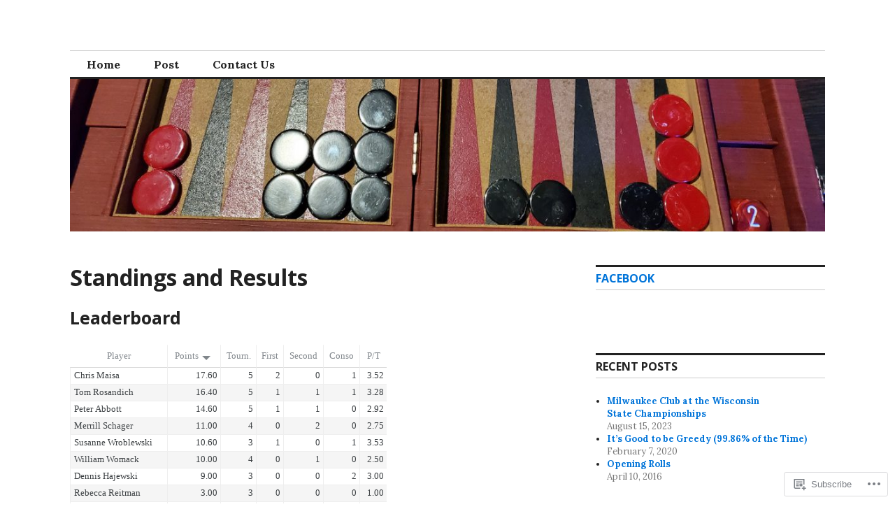

--- FILE ---
content_type: text/html; charset=utf-8
request_url: https://docs.google.com/spreadsheets/d/e/2PACX-1vRJsV4Axq93bjBrm2qUQ5AgDCtCuedHkwM8szBqcMy1TaJyX8jsq_oBkz0VKAYFXXIVScb3er6AQ8Pb/pubchart?oid=538075494&format=interactive
body_size: 4358
content:
<html><head><meta name="referrer" content="strict-origin-when-cross-origin"><link href='/static/spreadsheets2/client/css/3398955515-v3-ritz_chart_css_ltr.css' type='text/css' rel='stylesheet' nonce="DyAMDPVvGmb_OXllk5HNBQ"></head><body style="padding:0;margin:0"><div id="embed_chart" style='width:453;height:325;overflow:hidden;'></div><script nonce="0O9QMLpcIb4WLdnb7VAGcQ">var ritzspreadsheetconstants = {"localeName":"en_US","timeZoneConstants":{"America/Chicago":{"names_ext":{"DST_GENERIC_LOCATION":"Chicago Time","DST_LONG_NAME_GMT":"GMT-05:00","STD_GENERIC_LOCATION":"Chicago Time","STD_LONG_NAME_GMT":"GMT-06:00"},"std_offset":-360,"names":["CST","Central Standard Time","CDT","Central Daylight Time"],"id":"America/Chicago","transitions":[2768,60,7135,0,11504,60,16039,0,20408,60,24775,0,29144,60,33511,0,35192,60,42247,0,45104,60,50983,0,55352,60,59887,0,64088,60,68623,0,72992,60,77359,0,81728,60,86095,0,90464,60,94831,0,99200,60,103567,0,107936,60,112471,0,116672,60,121207,0,125576,60,129943,0,134312,60,138679,0,143048,60,147415,0,151280,60,156151,0,160016,60,165055,0,168752,60,173791,0,177488,60,182527,0,186392,60,191263,0,195128,60,199999,0,203864,60,208903,0,212600,60,217639,0,221336,60,226375,0,230240,60,235111,0,238976,60,243847,0,247712,60,252583,0,256448,60,261487,0,265184,60,270223,0,273920,60,278959,0,282824,60,287695,0,291560,60,296431,0,300296,60,305335,0,309032,60,314071,0,317768,60,322807,0,326000,60,331711,0,334736,60,340447,0,343472,60,349183,0,352376,60,358087,0,361112,60,366823,0,369848,60,375559,0,378584,60,384295,0,387320,60,393031,0,396056,60,401767,0,404960,60,410671,0,413696,60,419407,0,422432,60,428143,0,431168,60,436879,0,439904,60,445615,0,448808,60,454519,0,457544,60,463255,0,466280,60,471991,0,475016,60,480727,0,483752,60,489463,0,492488,60,498199,0,501392,60,507103,0,510128,60,515839,0,518864,60,524575,0,527600,60,533311,0,536336,60,542047,0,545240,60,550951,0,553976,60,559687,0,562712,60,568423,0,571448,60,577159,0,580184,60,585895,0,588920,60,594631,0]},"GMT":{"names_ext":{"STD_GENERIC_LOCATION":"GMT+00:00","STD_LONG_NAME_GMT":"GMT+00:00"},"std_offset":0,"names":["GMT","Greenwich Mean Time"],"id":"GMT","transitions":[]}},"numberFormatSymbols":{"DECIMAL_SEP":".","PERMILL":"‰","MINUS_SIGN":"-","PERCENT_PATTERN":"#,##0%","INFINITY":"∞","DEF_CURRENCY_CODE":"USD","PLUS_SIGN":"+","CURRENCY_PATTERN":"¤#,##0.00","DECIMAL_PATTERN":"#,##0.###","SCIENTIFIC_PATTERN":"#E0","PERCENT":"%","EXP_SYMBOL":"E","GROUP_SEP":",","NAN":"NaN","ZERO_DIGIT":"0"},"allowTerminalDateSeparator":true,"amPmEnglishAccepted":false,"currencyPrefix":true,"currencyTag":"\"$\"","datePostsAreSuffix":true,"dateTimeWithoutYearPattern":"M/d H:mm","dateWithoutYearPattern":"M/d","dayPost":"","decimalSeparator":".","defaultDatePattern":"M/d/yyyy","defaultDateTimePattern":"M/d/yyyy H:mm:ss","defaultTimePattern":"h:mm:ss am/pm","defaultUiLanguage":"en","exponentSeparator":"E","extraDateSeparator":"","firstDayOfWeek":0,"additionalFonts":[],"additionalFormats":[{"1":5,"2":"yyyy-MM-dd","3":1},{"1":5,"2":"MM-dd-yyyy","3":1},{"1":5,"2":"M/d/yy","3":1},{"1":5,"2":"MM-dd-yy","3":1},{"1":5,"2":"M/d","3":1},{"1":5,"2":"MM-dd","3":1},{"1":5,"2":"d-MMM","3":1},{"1":5,"2":"d-MMM-yyyy","3":1},{"1":5,"2":"MMMM d, yyyy","3":1},{"1":5,"2":"MMMM d","3":1},{"1":5,"2":"MMM-d","3":1},{"1":6,"2":"h:mm:ss am/pm","3":1},{"1":6,"2":"h:mm am/pm","3":1},{"1":6,"2":"H:mm:ss","3":1},{"1":6,"2":"H:mm","3":1},{"1":7,"2":"M/d H:mm","3":1}],"amPmStrings":["AM","PM"],"amString":"AM","monthsFull":["January","February","March","April","May","June","July","August","September","October","November","December"],"monthsShort":["Jan","Feb","Mar","Apr","May","Jun","Jul","Aug","Sep","Oct","Nov","Dec"],"pmString":"PM","timePrefix":"","timeSeparator":":","weekdaysFull":["Sunday","Monday","Tuesday","Wednesday","Thursday","Friday","Saturday"],"weekdaysShort":["Sun","Mon","Tue","Wed","Thu","Fri","Sat"],"groupingSeparator":",","hourPost":"","minimalDaysInFirstWeek":1,"minusSign":"-","minutePost":"","monthPost":"","negativeParens":true,"percent":"%","periodIsDateSeparator":false,"plusSign":"+","secondPost":"","shortDateFormatSuffix":"","yearPost":"","textInputCurrencySymbol":"$"};</script><script nonce="0O9QMLpcIb4WLdnb7VAGcQ">var chartData = { };chartData['chart'] = null;function initCharts() {chartData['chart'] = {'chartId': 'chart', 'elementId': 'embed_chart', 'chartJson': '\x7b\x22view\x22:\x7b\x22columns\x22:\x5b0,1,2,3,4,5,6\x5d\x7d,\x22dataTable\x22:\x7b\x22parsedNumHeaders\x22:1,\x22rows\x22:\x5b\x7b\x22c\x22:\x5b\x7b\x22v\x22:\x22Chris Maisa\x22\x7d,\x7b\x22v\x22:17.6,\x22f\x22:\x2217.60\x22\x7d,\x7b\x22v\x22:5,\x22f\x22:\x225\x22\x7d,\x7b\x22v\x22:2,\x22f\x22:\x222\x22\x7d,\x7b\x22v\x22:0,\x22f\x22:\x220\x22\x7d,\x7b\x22v\x22:1,\x22f\x22:\x221\x22\x7d,\x7b\x22v\x22:3.5200000000000005,\x22f\x22:\x223.52\x22\x7d\x5d\x7d,\x7b\x22c\x22:\x5b\x7b\x22v\x22:\x22Tom Rosandich\x22\x7d,\x7b\x22v\x22:16.4,\x22f\x22:\x2216.40\x22\x7d,\x7b\x22v\x22:5,\x22f\x22:\x225\x22\x7d,\x7b\x22v\x22:1,\x22f\x22:\x221\x22\x7d,\x7b\x22v\x22:1,\x22f\x22:\x221\x22\x7d,\x7b\x22v\x22:1,\x22f\x22:\x221\x22\x7d,\x7b\x22v\x22:3.28,\x22f\x22:\x223.28\x22\x7d\x5d\x7d,\x7b\x22c\x22:\x5b\x7b\x22v\x22:\x22Peter Abbott\x22\x7d,\x7b\x22v\x22:14.600000000000001,\x22f\x22:\x2214.60\x22\x7d,\x7b\x22v\x22:5,\x22f\x22:\x225\x22\x7d,\x7b\x22v\x22:1,\x22f\x22:\x221\x22\x7d,\x7b\x22v\x22:1,\x22f\x22:\x221\x22\x7d,\x7b\x22v\x22:0,\x22f\x22:\x220\x22\x7d,\x7b\x22v\x22:2.9200000000000004,\x22f\x22:\x222.92\x22\x7d\x5d\x7d,\x7b\x22c\x22:\x5b\x7b\x22v\x22:\x22Merrill Schager\x22\x7d,\x7b\x22v\x22:11,\x22f\x22:\x2211.00\x22\x7d,\x7b\x22v\x22:4,\x22f\x22:\x224\x22\x7d,\x7b\x22v\x22:0,\x22f\x22:\x220\x22\x7d,\x7b\x22v\x22:2,\x22f\x22:\x222\x22\x7d,\x7b\x22v\x22:0,\x22f\x22:\x220\x22\x7d,\x7b\x22v\x22:2.75,\x22f\x22:\x222.75\x22\x7d\x5d\x7d,\x7b\x22c\x22:\x5b\x7b\x22v\x22:\x22Susanne Wroblewski\x22\x7d,\x7b\x22v\x22:10.6,\x22f\x22:\x2210.60\x22\x7d,\x7b\x22v\x22:3,\x22f\x22:\x223\x22\x7d,\x7b\x22v\x22:1,\x22f\x22:\x221\x22\x7d,\x7b\x22v\x22:0,\x22f\x22:\x220\x22\x7d,\x7b\x22v\x22:1,\x22f\x22:\x221\x22\x7d,\x7b\x22v\x22:3.533333333333333,\x22f\x22:\x223.53\x22\x7d\x5d\x7d,\x7b\x22c\x22:\x5b\x7b\x22v\x22:\x22William Womack\x22\x7d,\x7b\x22v\x22:10,\x22f\x22:\x2210.00\x22\x7d,\x7b\x22v\x22:4,\x22f\x22:\x224\x22\x7d,\x7b\x22v\x22:0,\x22f\x22:\x220\x22\x7d,\x7b\x22v\x22:1,\x22f\x22:\x221\x22\x7d,\x7b\x22v\x22:0,\x22f\x22:\x220\x22\x7d,\x7b\x22v\x22:2.5,\x22f\x22:\x222.50\x22\x7d\x5d\x7d,\x7b\x22c\x22:\x5b\x7b\x22v\x22:\x22Dennis Hajewski\x22\x7d,\x7b\x22v\x22:9,\x22f\x22:\x229.00\x22\x7d,\x7b\x22v\x22:3,\x22f\x22:\x223\x22\x7d,\x7b\x22v\x22:0,\x22f\x22:\x220\x22\x7d,\x7b\x22v\x22:0,\x22f\x22:\x220\x22\x7d,\x7b\x22v\x22:2,\x22f\x22:\x222\x22\x7d,\x7b\x22v\x22:3,\x22f\x22:\x223.00\x22\x7d\x5d\x7d,\x7b\x22c\x22:\x5b\x7b\x22v\x22:\x22Rebecca Reitman\x22\x7d,\x7b\x22v\x22:3,\x22f\x22:\x223.00\x22\x7d,\x7b\x22v\x22:3,\x22f\x22:\x223\x22\x7d,\x7b\x22v\x22:0,\x22f\x22:\x220\x22\x7d,\x7b\x22v\x22:0,\x22f\x22:\x220\x22\x7d,\x7b\x22v\x22:0,\x22f\x22:\x220\x22\x7d,\x7b\x22v\x22:1,\x22f\x22:\x221.00\x22\x7d\x5d\x7d,\x7b\x22c\x22:\x5b\x7b\x22v\x22:\x22Bernie Staller\x22\x7d,\x7b\x22v\x22:2,\x22f\x22:\x222.00\x22\x7d,\x7b\x22v\x22:1,\x22f\x22:\x221\x22\x7d,\x7b\x22v\x22:0,\x22f\x22:\x220\x22\x7d,\x7b\x22v\x22:0,\x22f\x22:\x220\x22\x7d,\x7b\x22v\x22:0,\x22f\x22:\x220\x22\x7d,\x7b\x22v\x22:2,\x22f\x22:\x222.00\x22\x7d\x5d\x7d,\x7b\x22c\x22:\x5b\x7b\x22v\x22:\x22Alex Papke\x22\x7d,\x7b\x22v\x22:2,\x22f\x22:\x222.00\x22\x7d,\x7b\x22v\x22:1,\x22f\x22:\x221\x22\x7d,\x7b\x22v\x22:0,\x22f\x22:\x220\x22\x7d,\x7b\x22v\x22:0,\x22f\x22:\x220\x22\x7d,\x7b\x22v\x22:0,\x22f\x22:\x220\x22\x7d,\x7b\x22v\x22:2,\x22f\x22:\x222.00\x22\x7d\x5d\x7d,\x7b\x22c\x22:\x5b\x7b\x22v\x22:\x22Terri Molter\x22\x7d,\x7b\x22v\x22:1.8,\x22f\x22:\x221.80\x22\x7d,\x7b\x22v\x22:1,\x22f\x22:\x221\x22\x7d,\x7b\x22v\x22:0,\x22f\x22:\x220\x22\x7d,\x7b\x22v\x22:0,\x22f\x22:\x220\x22\x7d,\x7b\x22v\x22:0,\x22f\x22:\x220\x22\x7d,\x7b\x22v\x22:1.8,\x22f\x22:\x221.80\x22\x7d\x5d\x7d,\x7b\x22c\x22:\x5b\x7b\x22v\x22:\x22Jenny Durian\x22\x7d,\x7b\x22v\x22:1,\x22f\x22:\x221.00\x22\x7d,\x7b\x22v\x22:1,\x22f\x22:\x221\x22\x7d,\x7b\x22v\x22:0,\x22f\x22:\x220\x22\x7d,\x7b\x22v\x22:0,\x22f\x22:\x220\x22\x7d,\x7b\x22v\x22:0,\x22f\x22:\x220\x22\x7d,\x7b\x22v\x22:1,\x22f\x22:\x221.00\x22\x7d\x5d\x7d\x5d,\x22cols\x22:\x5b\x7b\x22id\x22:\x22A\x22,\x22label\x22:\x22Player\x22,\x22type\x22:\x22string\x22\x7d,\x7b\x22pattern\x22:\x220.00\x22,\x22id\x22:\x22B\x22,\x22label\x22:\x22Points\x22,\x22type\x22:\x22number\x22\x7d,\x7b\x22pattern\x22:\x22General\x22,\x22id\x22:\x22C\x22,\x22label\x22:\x22Tourn.\x22,\x22type\x22:\x22number\x22\x7d,\x7b\x22pattern\x22:\x22General\x22,\x22id\x22:\x22D\x22,\x22label\x22:\x22First\x22,\x22type\x22:\x22number\x22\x7d,\x7b\x22pattern\x22:\x22General\x22,\x22id\x22:\x22E\x22,\x22label\x22:\x22Second\x22,\x22type\x22:\x22number\x22\x7d,\x7b\x22pattern\x22:\x22General\x22,\x22id\x22:\x22F\x22,\x22label\x22:\x22Conso\x22,\x22type\x22:\x22number\x22\x7d,\x7b\x22pattern\x22:\x220.00\x22,\x22id\x22:\x22G\x22,\x22label\x22:\x22P\/T\x22,\x22type\x22:\x22number\x22\x7d\x5d\x7d,\x22chartType\x22:\x22Table\x22,\x22options\x22:\x7b\x22sortAscending\x22:false,\x22sortColumn\x22:1,\x22useFirstColumnAsDomain\x22:true,\x22width\x22:453,\x22title\x22:\x22Points vs. Player\x22,\x22height\x22:325\x7d\x7d', 'serializedChartProperties': '\x5bnull,\x5b\x221483254979\x22\x5d,0,1,0,null,\x5b\x22\x7b\\\x22cols\\\x22:\x5b\x7b\\\x22id\\\x22:\\\x220\\\x22,\\\x22label\\\x22:\\\x22Player\\\x22,\\\x22type\\\x22:\\\x22string\\\x22\x7d,\x7b\\\x22id\\\x22:\\\x221\\\x22,\\\x22label\\\x22:\\\x22Points\\\x22,\\\x22type\\\x22:\\\x22number\\\x22,\\\x22pattern\\\x22:\\\x220.00\\\x22\x7d,\x7b\\\x22id\\\x22:\\\x222\\\x22,\\\x22label\\\x22:\\\x22Tourn.\\\x22,\\\x22type\\\x22:\\\x22number\\\x22\x7d,\x7b\\\x22id\\\x22:\\\x223\\\x22,\\\x22label\\\x22:\\\x22First\\\x22,\\\x22type\\\x22:\\\x22number\\\x22\x7d,\x7b\\\x22id\\\x22:\\\x224\\\x22,\\\x22label\\\x22:\\\x22Second\\\x22,\\\x22type\\\x22:\\\x22number\\\x22\x7d,\x7b\\\x22id\\\x22:\\\x225\\\x22,\\\x22label\\\x22:\\\x22Conso\\\x22,\\\x22type\\\x22:\\\x22number\\\x22\x7d,\x7b\\\x22id\\\x22:\\\x226\\\x22,\\\x22label\\\x22:\\\x22P\/T\\\x22,\\\x22type\\\x22:\\\x22number\\\x22,\\\x22pattern\\\x22:\\\x220.00\\\x22\x7d\x5d,\\\x22rows\\\x22:\x5b\x7b\\\x22c\\\x22:\x5b\x7b\\\x22v\\\x22:\\\x22Chris Maisa\\\x22\x7d,\x7b\\\x22v\\\x22:17.6,\\\x22f\\\x22:\\\x2217.60\\\x22\x7d,\x7b\\\x22v\\\x22:5.0,\\\x22f\\\x22:\\\x225\\\x22\x7d,\x7b\\\x22v\\\x22:2.0,\\\x22f\\\x22:\\\x222\\\x22\x7d,\x7b\\\x22v\\\x22:0.0,\\\x22f\\\x22:\\\x220\\\x22\x7d,\x7b\\\x22v\\\x22:1.0,\\\x22f\\\x22:\\\x221\\\x22\x7d,\x7b\\\x22v\\\x22:3.5200000000000005,\\\x22f\\\x22:\\\x223.52\\\x22\x7d\x5d\x7d,\x7b\\\x22c\\\x22:\x5b\x7b\\\x22v\\\x22:\\\x22Tom Rosandich\\\x22\x7d,\x7b\\\x22v\\\x22:16.4,\\\x22f\\\x22:\\\x2216.40\\\x22\x7d,\x7b\\\x22v\\\x22:5.0,\\\x22f\\\x22:\\\x225\\\x22\x7d,\x7b\\\x22v\\\x22:1.0,\\\x22f\\\x22:\\\x221\\\x22\x7d,\x7b\\\x22v\\\x22:1.0,\\\x22f\\\x22:\\\x221\\\x22\x7d,\x7b\\\x22v\\\x22:1.0,\\\x22f\\\x22:\\\x221\\\x22\x7d,\x7b\\\x22v\\\x22:3.28,\\\x22f\\\x22:\\\x223.28\\\x22\x7d\x5d\x7d,\x7b\\\x22c\\\x22:\x5b\x7b\\\x22v\\\x22:\\\x22Peter Abbott\\\x22\x7d,\x7b\\\x22v\\\x22:14.600000000000001,\\\x22f\\\x22:\\\x2214.60\\\x22\x7d,\x7b\\\x22v\\\x22:5.0,\\\x22f\\\x22:\\\x225\\\x22\x7d,\x7b\\\x22v\\\x22:1.0,\\\x22f\\\x22:\\\x221\\\x22\x7d,\x7b\\\x22v\\\x22:1.0,\\\x22f\\\x22:\\\x221\\\x22\x7d,\x7b\\\x22v\\\x22:0.0,\\\x22f\\\x22:\\\x220\\\x22\x7d,\x7b\\\x22v\\\x22:2.9200000000000004,\\\x22f\\\x22:\\\x222.92\\\x22\x7d\x5d\x7d,\x7b\\\x22c\\\x22:\x5b\x7b\\\x22v\\\x22:\\\x22Merrill Schager\\\x22\x7d,\x7b\\\x22v\\\x22:11.0,\\\x22f\\\x22:\\\x2211.00\\\x22\x7d,\x7b\\\x22v\\\x22:4.0,\\\x22f\\\x22:\\\x224\\\x22\x7d,\x7b\\\x22v\\\x22:0.0,\\\x22f\\\x22:\\\x220\\\x22\x7d,\x7b\\\x22v\\\x22:2.0,\\\x22f\\\x22:\\\x222\\\x22\x7d,\x7b\\\x22v\\\x22:0.0,\\\x22f\\\x22:\\\x220\\\x22\x7d,\x7b\\\x22v\\\x22:2.75,\\\x22f\\\x22:\\\x222.75\\\x22\x7d\x5d\x7d,\x7b\\\x22c\\\x22:\x5b\x7b\\\x22v\\\x22:\\\x22Susanne Wroblewski\\\x22\x7d,\x7b\\\x22v\\\x22:10.6,\\\x22f\\\x22:\\\x2210.60\\\x22\x7d,\x7b\\\x22v\\\x22:3.0,\\\x22f\\\x22:\\\x223\\\x22\x7d,\x7b\\\x22v\\\x22:1.0,\\\x22f\\\x22:\\\x221\\\x22\x7d,\x7b\\\x22v\\\x22:0.0,\\\x22f\\\x22:\\\x220\\\x22\x7d,\x7b\\\x22v\\\x22:1.0,\\\x22f\\\x22:\\\x221\\\x22\x7d,\x7b\\\x22v\\\x22:3.533333333333333,\\\x22f\\\x22:\\\x223.53\\\x22\x7d\x5d\x7d,\x7b\\\x22c\\\x22:\x5b\x7b\\\x22v\\\x22:\\\x22William Womack\\\x22\x7d,\x7b\\\x22v\\\x22:10.0,\\\x22f\\\x22:\\\x2210.00\\\x22\x7d,\x7b\\\x22v\\\x22:4.0,\\\x22f\\\x22:\\\x224\\\x22\x7d,\x7b\\\x22v\\\x22:0.0,\\\x22f\\\x22:\\\x220\\\x22\x7d,\x7b\\\x22v\\\x22:1.0,\\\x22f\\\x22:\\\x221\\\x22\x7d,\x7b\\\x22v\\\x22:0.0,\\\x22f\\\x22:\\\x220\\\x22\x7d,\x7b\\\x22v\\\x22:2.5,\\\x22f\\\x22:\\\x222.50\\\x22\x7d\x5d\x7d,\x7b\\\x22c\\\x22:\x5b\x7b\\\x22v\\\x22:\\\x22Dennis Hajewski\\\x22\x7d,\x7b\\\x22v\\\x22:9.0,\\\x22f\\\x22:\\\x229.00\\\x22\x7d,\x7b\\\x22v\\\x22:3.0,\\\x22f\\\x22:\\\x223\\\x22\x7d,\x7b\\\x22v\\\x22:0.0,\\\x22f\\\x22:\\\x220\\\x22\x7d,\x7b\\\x22v\\\x22:0.0,\\\x22f\\\x22:\\\x220\\\x22\x7d,\x7b\\\x22v\\\x22:2.0,\\\x22f\\\x22:\\\x222\\\x22\x7d,\x7b\\\x22v\\\x22:3.0,\\\x22f\\\x22:\\\x223.00\\\x22\x7d\x5d\x7d,\x7b\\\x22c\\\x22:\x5b\x7b\\\x22v\\\x22:\\\x22Rebecca Reitman\\\x22\x7d,\x7b\\\x22v\\\x22:3.0,\\\x22f\\\x22:\\\x223.00\\\x22\x7d,\x7b\\\x22v\\\x22:3.0,\\\x22f\\\x22:\\\x223\\\x22\x7d,\x7b\\\x22v\\\x22:0.0,\\\x22f\\\x22:\\\x220\\\x22\x7d,\x7b\\\x22v\\\x22:0.0,\\\x22f\\\x22:\\\x220\\\x22\x7d,\x7b\\\x22v\\\x22:0.0,\\\x22f\\\x22:\\\x220\\\x22\x7d,\x7b\\\x22v\\\x22:1.0,\\\x22f\\\x22:\\\x221.00\\\x22\x7d\x5d\x7d,\x7b\\\x22c\\\x22:\x5b\x7b\\\x22v\\\x22:\\\x22Bernie Staller\\\x22\x7d,\x7b\\\x22v\\\x22:2.0,\\\x22f\\\x22:\\\x222.00\\\x22\x7d,\x7b\\\x22v\\\x22:1.0,\\\x22f\\\x22:\\\x221\\\x22\x7d,\x7b\\\x22v\\\x22:0.0,\\\x22f\\\x22:\\\x220\\\x22\x7d,\x7b\\\x22v\\\x22:0.0,\\\x22f\\\x22:\\\x220\\\x22\x7d,\x7b\\\x22v\\\x22:0.0,\\\x22f\\\x22:\\\x220\\\x22\x7d,\x7b\\\x22v\\\x22:2.0,\\\x22f\\\x22:\\\x222.00\\\x22\x7d\x5d\x7d,\x7b\\\x22c\\\x22:\x5b\x7b\\\x22v\\\x22:\\\x22Alex Papke\\\x22\x7d,\x7b\\\x22v\\\x22:2.0,\\\x22f\\\x22:\\\x222.00\\\x22\x7d,\x7b\\\x22v\\\x22:1.0,\\\x22f\\\x22:\\\x221\\\x22\x7d,\x7b\\\x22v\\\x22:0.0,\\\x22f\\\x22:\\\x220\\\x22\x7d,\x7b\\\x22v\\\x22:0.0,\\\x22f\\\x22:\\\x220\\\x22\x7d,\x7b\\\x22v\\\x22:0.0,\\\x22f\\\x22:\\\x220\\\x22\x7d,\x7b\\\x22v\\\x22:2.0,\\\x22f\\\x22:\\\x222.00\\\x22\x7d\x5d\x7d,\x7b\\\x22c\\\x22:\x5b\x7b\\\x22v\\\x22:\\\x22Terri Molter\\\x22\x7d,\x7b\\\x22v\\\x22:1.8,\\\x22f\\\x22:\\\x221.80\\\x22\x7d,\x7b\\\x22v\\\x22:1.0,\\\x22f\\\x22:\\\x221\\\x22\x7d,\x7b\\\x22v\\\x22:0.0,\\\x22f\\\x22:\\\x220\\\x22\x7d,\x7b\\\x22v\\\x22:0.0,\\\x22f\\\x22:\\\x220\\\x22\x7d,\x7b\\\x22v\\\x22:0.0,\\\x22f\\\x22:\\\x220\\\x22\x7d,\x7b\\\x22v\\\x22:1.8,\\\x22f\\\x22:\\\x221.80\\\x22\x7d\x5d\x7d,\x7b\\\x22c\\\x22:\x5b\x7b\\\x22v\\\x22:\\\x22Jenny Durian\\\x22\x7d,\x7b\\\x22v\\\x22:1.0,\\\x22f\\\x22:\\\x221.00\\\x22\x7d,\x7b\\\x22v\\\x22:1.0,\\\x22f\\\x22:\\\x221\\\x22\x7d,\x7b\\\x22v\\\x22:0.0,\\\x22f\\\x22:\\\x220\\\x22\x7d,\x7b\\\x22v\\\x22:0.0,\\\x22f\\\x22:\\\x220\\\x22\x7d,\x7b\\\x22v\\\x22:0.0,\\\x22f\\\x22:\\\x220\\\x22\x7d,\x7b\\\x22v\\\x22:1.0,\\\x22f\\\x22:\\\x221.00\\\x22\x7d\x5d\x7d\x5d,\\\x22parsedNumHeaders\\\x22:1\x7d\x22,\x220.6\x22\x5d,0,null,\x5bnull,null,18,\x5b\x5d,\x5b\x5b\x22Points vs. Player\x22,\x5b\x5d,null,\x5b\x5d\x5d,null,\x5b\x5d,null,null,null,null,null,null,\x5b\x5d\x5d,\x5b1\x5d,\x5b\x5b\x5b\x5b\x22Player\x22\x5d,\x5b\x5d\x5d\x5d,\x5b\x5b\x5b\x22Points\x22\x5d,\x5b\x5d,null,\x5bnull,null,null,null,\x5b\x5d\x5d,\x5bnull,null,null,null,\x5b\x5d\x5d\x5d,\x5b\x5d\x5d,0,null,null,null,\x5b\x5b0,\x5bnull,null,null,null,\x5bnull,null,\x5b\x5d\x5d,null,null,\x5bnull,null,null,null,null,null,null,null,null,null,\x5b\x5d\x5d,null,null,null,null,null,null,null,null,null,null,null,null,\x5b\x5d\x5d\x5d\x5d,\x5bnull,null,\x5b\x5d\x5d,\x5bnull,null,\x5b\x5d\x5d\x5d,\x5bnull,null,\x5b\x5d,\x5b\x5d\x5d,null,null,null,\x5bnull,null,null,1,1\x5d,\x5bnull,null,\x5bnull,null,null,null,null,\x5b\x5d\x5d\x5d,null,\x5bnull,null,null,\x5b\x5b\x5d,\x5b\x5d,\x5b\x5d\x5d,\x5b\x5d\x5d,null,\x5bnull,null,null,\x5bnull,null,null,\x5b\x5d,\x5b\x5d\x5d\x5d\x5d\x5d', 'fallbackUri': '\/spreadsheets\/d\/1cVUqesXdWlWgBrTyV2DPucwmlj4dfe7rND228vIXiYM\/embed\/oimg?newCharts\x3dfalse\x26oid\x3d538075494', 'chart': null, 'interactionState': ritz_tviz_charts.ChartsExportApi.newInteractionState()}; drawRitzChart( chartData['chart'], 'en_US','\x7b\x22enableHighPrecisionTrendLines\x22:true,\x22enableOverflowLegendHover\x22:false,\x22enableChartWebFonts\x22:false\x7d', 453.0 , 325.0 ,'\x5b6,\x22Arial\x22,\x5b\x5b1,\x5b2,0\x5d\x5d,\x5b2,\x5b2,16777215\x5d\x5d,\x5b3,\x5b2,4359668\x5d\x5d,\x5b4,\x5b2,15352629\x5d\x5d,\x5b5,\x5b2,16497668\x5d\x5d,\x5b6,\x5b2,3450963\x5d\x5d,\x5b7,\x5b2,16739585\x5d\x5d,\x5b8,\x5b2,4636102\x5d\x5d,\x5b9,\x5b2,1136076\x5d\x5d\x5d\x5d', true );}function drawRitzChart( chartState, spreadsheetLocale, serializedChartFlags, width, height, serializedWorkbookTheme, enableStandaloneCharts) {if (enableStandaloneCharts) {drawChartComponent(chartState, spreadsheetLocale, serializedChartFlags, width, height, serializedWorkbookTheme); return;}var canvas = document.createElement('canvas'); var chartElement = document.getElementById(chartState.elementId); width = width == 0 ? window.innerWidth : width; height = height == 0 ? window.innerHeight : height; canvas.width = width; canvas.height = height; canvas.id = 'chart_' + chartState.chartId; chartState.chart = ritz_tviz_charts.ChartsExportApi.buildAndLayoutChartFromGvizWrapper( canvas.getContext('2d'), chartState.chartJson, width, height, spreadsheetLocale, serializedChartFlags); if (chartState.chart && ritz_tviz_charts.ChartsExportApi.renderChart( canvas.getContext('2d'), chartState.chart, chartState.interactionState)) {canvas.addEventListener('click', function(e) {handleMouseEvent(e, canvas, chartState, serializedChartFlags, spreadsheetLocale);}); canvas.addEventListener('mousemove', function(e) {handleMouseEvent(e, canvas, chartState, serializedChartFlags, spreadsheetLocale);}); canvas.addEventListener('mouseleave', function(e) {handleMouseEvent(e, canvas, chartState, serializedChartFlags, spreadsheetLocale);}); chartElement.appendChild(canvas);} else {var img = document.createElement('img'); img.setAttribute('src', chartState.fallbackUri); img.setAttribute('width', width); img.setAttribute('height', height); img.id = 'chart_' + chartState.chartId; chartElement.appendChild(img);}chartState.tooltipRenderer = new docs.charts.Tooltip(new docs.zoom.Zoom(), chartElement);}function drawChartComponent(chartState, spreadsheetLocale, serializedChartFlags, width, height, serializedWorkbookTheme) {var chartElement = document.getElementById(chartState.elementId); width = width == 0 ? window.innerWidth : width; height = height == 0 ? window.innerHeight : height; chartState.chartComponent = new waffle.charts.export.RitzExportChartComponent( spreadsheetLocale, serializedChartFlags, new docs.zoom.Zoom()); chartState.chartComponent.render(chartElement); chartState.chartComponent.setSizeFromPrimitives(width, height); chartState.chartComponent.updateFromModel( ritz_tviz_charts.ChartsExportApi.createChartFromChartProperties( chartState.serializedChartProperties, serializedWorkbookTheme));}function layoutChart(chartState, canvas) {ritz_tviz_charts.ChartsExportApi.layoutChart( canvas.getContext('2d'), chartState.chart, chartState.interactionState, canvas.width, canvas.height);}function renderChart(chartState, canvas) {ritz_tviz_charts.ChartsExportApi.renderChart( canvas.getContext('2d'), chartState.chart, chartState.interactionState);}function handleMouseEvent(e, canvas, chartState, serializedChartFlags, spreadsheetLocale) {var x = e.clientX - canvas.getBoundingClientRect().left; var y = e.clientY - canvas.getBoundingClientRect().top; var oldState = chartState.interactionState; chartState.interactionState = (e.type == 'click') ? ritz_tviz_charts.ChartsExportApi.onClick(chartState.chart, oldState, x, y) : ritz_tviz_charts.ChartsExportApi.onMouseMove(chartState.chart, oldState, x, y); if(ritz_tviz_charts.ChartsExportApi.isLayoutNeeded( chartState.chart, oldState, chartState.interactionState)) {layoutChart(chartState, canvas);}renderChart(chartState, canvas); if (chartState.tooltipRenderer) {if (e.type == 'mouseleave') {chartState.tooltipRenderer.hide();} else {ritz_tviz_charts.ChartsExportApi.refreshTooltip( chartState.chart, chartState.tooltipRenderer, chartState.interactionState, serializedChartFlags, spreadsheetLocale);}}}function onChartsExportApiLoad() {initCharts();}window['__serializedchartmessages'] = {"p":{"MSG_NO_DATA_DISPLAY":0,"CALL_POINT_SERIES":1,"MSG_BOTTOM_HORIZONTAL_AXIS_TICK_MARKS":0,"CALL_COLUMN_MUST_BE_NUMERIC":1,"MSG_PIE_CHART":0,"CALL_POINT_SERIES_ITEM":2,"MSG_TREE_MAP_MULTIPLE_ROOTS":0,"MSG_HORIZONTAL_MAJOR_GRIDLINES":0,"CALL_CURVED_TREND_LINE":1,"CALL_PIE_SLICE":2,"CALL_ORG_CHART_EDGE":2,"MSG_TREE_MAP_CHART_CONTENT":0,"CALL_CANDLESTICK_SERIES_ITEM":2,"CALL_STEPPED_AREA_SERIES":1,"MSG_HISTOGRAM_INVALID_BUCKET_PERCENTILE":0,"CALL_LINEAR_TREND_LINE":1,"MSG_HISTOGRAM_INVALID_BUCKET_SIZE":0,"CALL_REQUIRES_MINIMUM_COLUMNS":2,"CALL_CHART_SUBTITLE":1,"MSG_SCORECARD_CHART_CONTENT":0,"CALL_ANNOTATION_SERIES_ITEM":2,"CALL_ANNOTATION_SERIES":1,"MSG_WATERFALL_CHART_NEGATIVE_UNLABELED":0,"CALL_TREE_MAP_MISSING_PARENT":1,"MSG_GAUGE_CHART_CONTENT":0,"CALL_GAUGE_SERIES_ITEM":1,"CALL_LINE_SERIES":1,"MSG_INTERNAL_CHART_ERROR":0,"MSG_TABLE_CHART_CONTENT":0,"MSG_VERTICAL_MAJOR_GRIDLINES":0,"MSG_ORG_CHART_CONTENT":0,"MSG_VERTICAL_TICK_LABELS":0,"MSG_PIE_CHART_CONTENT":0,"CALL_STEPPED_LINE_SERIES":1,"CALL_HISTOGRAM_COUNT_LABEL":1,"CALL_AREA_SERIES":1,"MSG_GEO_CHART_CONTENT":0,"MSG_LOADING_DISPLAY":0,"MSG_RIGHT_VERTICAL_AXIS_TICK_MARKS":0,"CALL_EMPHASIZED_PIE_SLICE":2,"CALL_BAR_SERIES_ITEM":2,"CALL_HORIZONTAL_AXIS_TITLE":1,"CALL_LEGEND_MORE_ENTRIES":1,"CALL_ORG_CHART_NODE":1,"MSG_WATERFALL_CHART_POSITIVE_UNLABELED":0,"CALL_ERROR_BARS":1,"CALL_LEGEND_ITEM":2,"MSG_LEFT_VERTICAL_AXIS_TICK_MARKS":0,"MSG_WATERFALL_CHART_TOTAL_UNLABELED":0,"CALL_WATERFALL_CHART_NEGATIVE_LABELED":1,"CALL_LEFT_VERTICAL_AXIS_TITLE":1,"CALL_COLUMN_MUST_BE_TEXT":1,"CALL_WATERFALL_CHART_POSITIVE_LABELED":1,"CALL_RIGHT_VERTICAL_AXIS_TITLE":1,"MSG_LEGEND":0,"MSG_GRID_CHART_CONTENT":0,"MSG_HISTOGRAM_COUNT":0,"CALL_TOTAL_DATA_LABEL_ITEM":1,"CALL_TREE_MAP_DUPLICATE_NODE":1,"CALL_ERROR_BAR_ITEM":2,"MSG_CHART_AREA":0,"CALL_CHART_TITLE":1,"CALL_PIE_SLICE_LABEL":1,"CALL_COLUMN_SERIES":1,"MSG_HORIZONTAL_TICK_LABELS":0,"CALL_BAR_SERIES":1,"MSG_LEGEND_MORE":0,"CALL_COLUMN_SERIES_ITEM":2,"CALL_CANDLESTICK_SERIES":1,"CALL_WATERFALL_CHART_TOTAL_LABELED":1},"m":{"MSG_NO_DATA_DISPLAY":"Add a series to start visualizing your data","CALL_POINT_SERIES":"Point series {0}","MSG_BOTTOM_HORIZONTAL_AXIS_TICK_MARKS":"Bottom horizontal axis tick marks","CALL_COLUMN_MUST_BE_NUMERIC":"Column {0} must be numeric.","MSG_PIE_CHART":"Pie chart","CALL_POINT_SERIES_ITEM":"Points series {0} item {1}","MSG_TREE_MAP_MULTIPLE_ROOTS":"Found two root nodes. Only one root node is allowed.","MSG_HORIZONTAL_MAJOR_GRIDLINES":"Horizontal major gridlines","CALL_CURVED_TREND_LINE":"Curved trendline for series {0}","CALL_PIE_SLICE":"Pie slice {0}, {1} percent.","CALL_ORG_CHART_EDGE":"Edge from parent {0} to child {1}.","MSG_TREE_MAP_CHART_CONTENT":"Treemap chart content","CALL_CANDLESTICK_SERIES_ITEM":"Candlestick series {0} item {1}","CALL_STEPPED_AREA_SERIES":"Stepped area series {0}","MSG_HISTOGRAM_INVALID_BUCKET_PERCENTILE":"Bucket percentile is invalid. It must be between zero and one hundred percent.","CALL_LINEAR_TREND_LINE":"Linear trendline for series {0}","MSG_HISTOGRAM_INVALID_BUCKET_SIZE":"Bucket size is invalid. It must be greater than zero.","CALL_REQUIRES_MINIMUM_COLUMNS":"Requires at least {0} column(s) but only {1} provided.","CALL_CHART_SUBTITLE":"Subtitle: {0}","MSG_SCORECARD_CHART_CONTENT":"Scorecard chart content","CALL_ANNOTATION_SERIES_ITEM":"Annotation for series {0} item {1}","CALL_ANNOTATION_SERIES":"Annotations for series {0}","MSG_WATERFALL_CHART_NEGATIVE_UNLABELED":"Negative","CALL_TREE_MAP_MISSING_PARENT":"Couldn\u0027t find parent row with label: {0}","MSG_GAUGE_CHART_CONTENT":"Gauge chart content","CALL_GAUGE_SERIES_ITEM":"Gauge series item {0}","CALL_LINE_SERIES":"Line series {0}","MSG_INTERNAL_CHART_ERROR":"An internal error has occurred while rendering the chart.","MSG_TABLE_CHART_CONTENT":"Table chart content","MSG_VERTICAL_MAJOR_GRIDLINES":"Vertical major gridlines","MSG_ORG_CHART_CONTENT":"Org chart content","MSG_VERTICAL_TICK_LABELS":"Vertical tick labels","MSG_PIE_CHART_CONTENT":"Pie chart content","CALL_STEPPED_LINE_SERIES":"Stepped line series {0}","CALL_HISTOGRAM_COUNT_LABEL":"{0} (count)","CALL_AREA_SERIES":"Area series {0}","MSG_GEO_CHART_CONTENT":"Geo chart content","MSG_LOADING_DISPLAY":"Loading…","MSG_RIGHT_VERTICAL_AXIS_TICK_MARKS":"Right vertical axis tick marks","CALL_EMPHASIZED_PIE_SLICE":"Emphasized pie slice {0}, {1} percent.","CALL_BAR_SERIES_ITEM":"Bar series {0} item {1}","CALL_HORIZONTAL_AXIS_TITLE":"Horizontal axis title: {0}","CALL_LEGEND_MORE_ENTRIES":"{0} more","CALL_ORG_CHART_NODE":"Node {0}","MSG_WATERFALL_CHART_POSITIVE_UNLABELED":"Positive","CALL_ERROR_BARS":"Error bars for series {0}","CALL_LEGEND_ITEM":"Legend entry {0}: {1}","MSG_LEFT_VERTICAL_AXIS_TICK_MARKS":"Left vertical axis tick marks","MSG_WATERFALL_CHART_TOTAL_UNLABELED":"Subtotal","CALL_WATERFALL_CHART_NEGATIVE_LABELED":"Negative ({0})","CALL_LEFT_VERTICAL_AXIS_TITLE":"Left vertical axis title: {0}","CALL_COLUMN_MUST_BE_TEXT":"Column {0} must be text.","CALL_WATERFALL_CHART_POSITIVE_LABELED":"Positive ({0})","CALL_RIGHT_VERTICAL_AXIS_TITLE":"Right vertical axis title: {0}","MSG_LEGEND":"Legend","MSG_GRID_CHART_CONTENT":"Grid chart content","MSG_HISTOGRAM_COUNT":"(count)","CALL_TOTAL_DATA_LABEL_ITEM":"Total data label item {0}.","CALL_TREE_MAP_DUPLICATE_NODE":"Found two entries with the same label: {0}","CALL_ERROR_BAR_ITEM":"Error bar for series {0} item {1}","MSG_CHART_AREA":"Chart area","CALL_CHART_TITLE":"Title: {0}","CALL_PIE_SLICE_LABEL":"Label for pie slice {0}","CALL_COLUMN_SERIES":"Column series {0}","MSG_HORIZONTAL_TICK_LABELS":"Horizontal tick labels","CALL_BAR_SERIES":"Bar series {0}","MSG_LEGEND_MORE":"Legend more","CALL_COLUMN_SERIES_ITEM":"Column series {0} item {1}","CALL_CANDLESTICK_SERIES":"Candlestick series {0}","CALL_WATERFALL_CHART_TOTAL_LABELED":"Subtotal ({0})"}};</script><script nonce="0O9QMLpcIb4WLdnb7VAGcQ">var CHARTS_EXPORT_URI = [];CHARTS_EXPORT_URI.push('\/static\/spreadsheets2\/client\/js\/284378148-ChartsExportJ2cl_j2cl_core.js');
        if (window.addEventListener) {
          window.addEventListener('load',
            function() {
              window.tvizScriptLoader.load();
            }
          );
        }
        </script><script src='/static/spreadsheets2/client/js/3755735930-ChartsCombinedJ2clBootstrap_bootstrap_core.js' nonce="0O9QMLpcIb4WLdnb7VAGcQ"></script></body></html>

--- FILE ---
content_type: text/html; charset=utf-8
request_url: https://docs.google.com/spreadsheets/d/e/2PACX-1vRJsV4Axq93bjBrm2qUQ5AgDCtCuedHkwM8szBqcMy1TaJyX8jsq_oBkz0VKAYFXXIVScb3er6AQ8Pb/pubchart?oid=1675440863&format=interactive
body_size: 3978
content:
<html><head><meta name="referrer" content="strict-origin-when-cross-origin"><link href='/static/spreadsheets2/client/css/3398955515-v3-ritz_chart_css_ltr.css' type='text/css' rel='stylesheet' nonce="jxeq79vmscK154INVDBIDA"></head><body style="padding:0;margin:0"><div id="embed_chart" style='width:504;height:201;overflow:hidden;'></div><script nonce="R17cErykPEYr2ZbGjrtWwA">var ritzspreadsheetconstants = {"localeName":"en_US","timeZoneConstants":{"America/Chicago":{"names_ext":{"DST_GENERIC_LOCATION":"Chicago Time","DST_LONG_NAME_GMT":"GMT-05:00","STD_GENERIC_LOCATION":"Chicago Time","STD_LONG_NAME_GMT":"GMT-06:00"},"std_offset":-360,"names":["CST","Central Standard Time","CDT","Central Daylight Time"],"id":"America/Chicago","transitions":[2768,60,7135,0,11504,60,16039,0,20408,60,24775,0,29144,60,33511,0,35192,60,42247,0,45104,60,50983,0,55352,60,59887,0,64088,60,68623,0,72992,60,77359,0,81728,60,86095,0,90464,60,94831,0,99200,60,103567,0,107936,60,112471,0,116672,60,121207,0,125576,60,129943,0,134312,60,138679,0,143048,60,147415,0,151280,60,156151,0,160016,60,165055,0,168752,60,173791,0,177488,60,182527,0,186392,60,191263,0,195128,60,199999,0,203864,60,208903,0,212600,60,217639,0,221336,60,226375,0,230240,60,235111,0,238976,60,243847,0,247712,60,252583,0,256448,60,261487,0,265184,60,270223,0,273920,60,278959,0,282824,60,287695,0,291560,60,296431,0,300296,60,305335,0,309032,60,314071,0,317768,60,322807,0,326000,60,331711,0,334736,60,340447,0,343472,60,349183,0,352376,60,358087,0,361112,60,366823,0,369848,60,375559,0,378584,60,384295,0,387320,60,393031,0,396056,60,401767,0,404960,60,410671,0,413696,60,419407,0,422432,60,428143,0,431168,60,436879,0,439904,60,445615,0,448808,60,454519,0,457544,60,463255,0,466280,60,471991,0,475016,60,480727,0,483752,60,489463,0,492488,60,498199,0,501392,60,507103,0,510128,60,515839,0,518864,60,524575,0,527600,60,533311,0,536336,60,542047,0,545240,60,550951,0,553976,60,559687,0,562712,60,568423,0,571448,60,577159,0,580184,60,585895,0,588920,60,594631,0]},"GMT":{"names_ext":{"STD_GENERIC_LOCATION":"GMT+00:00","STD_LONG_NAME_GMT":"GMT+00:00"},"std_offset":0,"names":["GMT","Greenwich Mean Time"],"id":"GMT","transitions":[]}},"numberFormatSymbols":{"DECIMAL_SEP":".","PERMILL":"‰","MINUS_SIGN":"-","PERCENT_PATTERN":"#,##0%","INFINITY":"∞","DEF_CURRENCY_CODE":"USD","PLUS_SIGN":"+","CURRENCY_PATTERN":"¤#,##0.00","DECIMAL_PATTERN":"#,##0.###","SCIENTIFIC_PATTERN":"#E0","PERCENT":"%","EXP_SYMBOL":"E","GROUP_SEP":",","NAN":"NaN","ZERO_DIGIT":"0"},"allowTerminalDateSeparator":true,"amPmEnglishAccepted":false,"currencyPrefix":true,"currencyTag":"\"$\"","datePostsAreSuffix":true,"dateTimeWithoutYearPattern":"M/d H:mm","dateWithoutYearPattern":"M/d","dayPost":"","decimalSeparator":".","defaultDatePattern":"M/d/yyyy","defaultDateTimePattern":"M/d/yyyy H:mm:ss","defaultTimePattern":"h:mm:ss am/pm","defaultUiLanguage":"en","exponentSeparator":"E","extraDateSeparator":"","firstDayOfWeek":0,"additionalFonts":[],"additionalFormats":[{"1":5,"2":"yyyy-MM-dd","3":1},{"1":5,"2":"MM-dd-yyyy","3":1},{"1":5,"2":"M/d/yy","3":1},{"1":5,"2":"MM-dd-yy","3":1},{"1":5,"2":"M/d","3":1},{"1":5,"2":"MM-dd","3":1},{"1":5,"2":"d-MMM","3":1},{"1":5,"2":"d-MMM-yyyy","3":1},{"1":5,"2":"MMMM d, yyyy","3":1},{"1":5,"2":"MMMM d","3":1},{"1":5,"2":"MMM-d","3":1},{"1":6,"2":"h:mm:ss am/pm","3":1},{"1":6,"2":"h:mm am/pm","3":1},{"1":6,"2":"H:mm:ss","3":1},{"1":6,"2":"H:mm","3":1},{"1":7,"2":"M/d H:mm","3":1}],"amPmStrings":["AM","PM"],"amString":"AM","monthsFull":["January","February","March","April","May","June","July","August","September","October","November","December"],"monthsShort":["Jan","Feb","Mar","Apr","May","Jun","Jul","Aug","Sep","Oct","Nov","Dec"],"pmString":"PM","timePrefix":"","timeSeparator":":","weekdaysFull":["Sunday","Monday","Tuesday","Wednesday","Thursday","Friday","Saturday"],"weekdaysShort":["Sun","Mon","Tue","Wed","Thu","Fri","Sat"],"groupingSeparator":",","hourPost":"","minimalDaysInFirstWeek":1,"minusSign":"-","minutePost":"","monthPost":"","negativeParens":true,"percent":"%","periodIsDateSeparator":false,"plusSign":"+","secondPost":"","shortDateFormatSuffix":"","yearPost":"","textInputCurrencySymbol":"$"};</script><script nonce="R17cErykPEYr2ZbGjrtWwA">var chartData = { };chartData['chart'] = null;function initCharts() {chartData['chart'] = {'chartId': 'chart', 'elementId': 'embed_chart', 'chartJson': '\x7b\x22view\x22:\x7b\x22columns\x22:\x5b0,1,2,3,4\x5d\x7d,\x22dataTable\x22:\x7b\x22parsedNumHeaders\x22:1,\x22rows\x22:\x5b\x7b\x22c\x22:\x5b\x7b\x22v\x22:\x22Date(2020,2,4)\x22,\x22f\x22:\x223\/4\/20\x22\x7d,\x7b\x22v\x22:\x22Tom Rosandich\x22\x7d,\x7b\x22v\x22:\x22Merrill Schager\x22\x7d,\x7b\x22v\x22:\x22Dennis Hajewski\x22\x7d,\x7b\x22v\x22:9,\x22f\x22:\x229\x22\x7d\x5d\x7d,\x7b\x22c\x22:\x5b\x7b\x22v\x22:\x22Date(2020,1,19)\x22,\x22f\x22:\x222\/19\/20\x22\x7d,\x7b\x22v\x22:\x22Chris Maisa\x22\x7d,\x7b\x22v\x22:\x22Peter Abbott\x22\x7d,\x7b\x22v\x22:\x22Tom Rosandich\x22\x7d,\x7b\x22v\x22:5,\x22f\x22:\x225\x22\x7d\x5d\x7d,\x7b\x22c\x22:\x5b\x7b\x22v\x22:\x22Date(2020,1,5)\x22,\x22f\x22:\x222\/5\/20\x22\x7d,\x7b\x22v\x22:\x22Peter Abbott\x22\x7d,\x7b\x22v\x22:\x22Merrill Schager\x22\x7d,\x7b\x22v\x22:\x22Chris Maisa\x22\x7d,\x7b\x22v\x22:7,\x22f\x22:\x227\x22\x7d\x5d\x7d,\x7b\x22c\x22:\x5b\x7b\x22v\x22:\x22Date(2020,0,29)\x22,\x22f\x22:\x221\/29\/20\x22\x7d,\x7b\x22v\x22:\x22Susanne Wroblewski\x22\x7d,\x7b\x22v\x22:\x22William Womack\x22\x7d,\x7b\x22v\x22:\x22Dennis Hajewski\x22\x7d,\x7b\x22v\x22:7,\x22f\x22:\x227\x22\x7d\x5d\x7d,\x7b\x22c\x22:\x5b\x7b\x22v\x22:\x22Date(2020,0,15)\x22,\x22f\x22:\x221\/15\/20\x22\x7d,\x7b\x22v\x22:\x22Chris Maisa\x22\x7d,\x7b\x22v\x22:\x22Tom Rosandich\x22\x7d,\x7b\x22v\x22:\x22Susanne Wroblewski\x22\x7d,\x7b\x22v\x22:8,\x22f\x22:\x228\x22\x7d\x5d\x7d\x5d,\x22cols\x22:\x5b\x7b\x22pattern\x22:\x22m\/d\/yy\x22,\x22id\x22:\x22I\x22,\x22label\x22:\x22Date\x22,\x22type\x22:\x22date\x22\x7d,\x7b\x22id\x22:\x22J\x22,\x22label\x22:\x22First\x22,\x22type\x22:\x22string\x22\x7d,\x7b\x22id\x22:\x22K\x22,\x22label\x22:\x22Second\x22,\x22type\x22:\x22string\x22\x7d,\x7b\x22id\x22:\x22L\x22,\x22label\x22:\x22Conso\x22,\x22type\x22:\x22string\x22\x7d,\x7b\x22pattern\x22:\x22General\x22,\x22id\x22:\x22M\x22,\x22label\x22:\x22Players\x22,\x22type\x22:\x22number\x22\x7d\x5d\x7d,\x22chartType\x22:\x22Table\x22,\x22options\x22:\x7b\x22useFirstColumnAsDomain\x22:true,\x22width\x22:504,\x22height\x22:201\x7d\x7d', 'serializedChartProperties': '\x5bnull,\x5b\x221542408210\x22\x5d,0,-1,0,null,\x5b\x22\x7b\\\x22cols\\\x22:\x5b\x7b\\\x22id\\\x22:\\\x220\\\x22,\\\x22label\\\x22:\\\x22Date\\\x22,\\\x22type\\\x22:\\\x22date\\\x22,\\\x22pattern\\\x22:\\\x22m\/d\/yy\\\x22\x7d,\x7b\\\x22id\\\x22:\\\x221\\\x22,\\\x22label\\\x22:\\\x22First\\\x22,\\\x22type\\\x22:\\\x22string\\\x22\x7d,\x7b\\\x22id\\\x22:\\\x222\\\x22,\\\x22label\\\x22:\\\x22Second\\\x22,\\\x22type\\\x22:\\\x22string\\\x22\x7d,\x7b\\\x22id\\\x22:\\\x223\\\x22,\\\x22label\\\x22:\\\x22Conso\\\x22,\\\x22type\\\x22:\\\x22string\\\x22\x7d,\x7b\\\x22id\\\x22:\\\x224\\\x22,\\\x22label\\\x22:\\\x22Players\\\x22,\\\x22type\\\x22:\\\x22number\\\x22\x7d\x5d,\\\x22rows\\\x22:\x5b\x7b\\\x22c\\\x22:\x5b\x7b\\\x22v\\\x22:\\\x22Date(2020,2,4)\\\x22,\\\x22f\\\x22:\\\x223\/4\/20\\\x22\x7d,\x7b\\\x22v\\\x22:\\\x22Tom Rosandich\\\x22\x7d,\x7b\\\x22v\\\x22:\\\x22Merrill Schager\\\x22\x7d,\x7b\\\x22v\\\x22:\\\x22Dennis Hajewski\\\x22\x7d,\x7b\\\x22v\\\x22:9.0,\\\x22f\\\x22:\\\x229\\\x22\x7d\x5d\x7d,\x7b\\\x22c\\\x22:\x5b\x7b\\\x22v\\\x22:\\\x22Date(2020,1,19)\\\x22,\\\x22f\\\x22:\\\x222\/19\/20\\\x22\x7d,\x7b\\\x22v\\\x22:\\\x22Chris Maisa\\\x22\x7d,\x7b\\\x22v\\\x22:\\\x22Peter Abbott\\\x22\x7d,\x7b\\\x22v\\\x22:\\\x22Tom Rosandich\\\x22\x7d,\x7b\\\x22v\\\x22:5.0,\\\x22f\\\x22:\\\x225\\\x22\x7d\x5d\x7d,\x7b\\\x22c\\\x22:\x5b\x7b\\\x22v\\\x22:\\\x22Date(2020,1,5)\\\x22,\\\x22f\\\x22:\\\x222\/5\/20\\\x22\x7d,\x7b\\\x22v\\\x22:\\\x22Peter Abbott\\\x22\x7d,\x7b\\\x22v\\\x22:\\\x22Merrill Schager\\\x22\x7d,\x7b\\\x22v\\\x22:\\\x22Chris Maisa\\\x22\x7d,\x7b\\\x22v\\\x22:7.0,\\\x22f\\\x22:\\\x227\\\x22\x7d\x5d\x7d,\x7b\\\x22c\\\x22:\x5b\x7b\\\x22v\\\x22:\\\x22Date(2020,0,29)\\\x22,\\\x22f\\\x22:\\\x221\/29\/20\\\x22\x7d,\x7b\\\x22v\\\x22:\\\x22Susanne Wroblewski\\\x22\x7d,\x7b\\\x22v\\\x22:\\\x22William Womack\\\x22\x7d,\x7b\\\x22v\\\x22:\\\x22Dennis Hajewski\\\x22\x7d,\x7b\\\x22v\\\x22:7.0,\\\x22f\\\x22:\\\x227\\\x22\x7d\x5d\x7d,\x7b\\\x22c\\\x22:\x5b\x7b\\\x22v\\\x22:\\\x22Date(2020,0,15)\\\x22,\\\x22f\\\x22:\\\x221\/15\/20\\\x22\x7d,\x7b\\\x22v\\\x22:\\\x22Chris Maisa\\\x22\x7d,\x7b\\\x22v\\\x22:\\\x22Tom Rosandich\\\x22\x7d,\x7b\\\x22v\\\x22:\\\x22Susanne Wroblewski\\\x22\x7d,\x7b\\\x22v\\\x22:8.0,\\\x22f\\\x22:\\\x228\\\x22\x7d\x5d\x7d\x5d,\\\x22parsedNumHeaders\\\x22:1\x7d\x22,\x220.6\x22\x5d,0,null,\x5bnull,null,18,\x5b\x5d,\x5b\x5bnull,\x5b\x5d,null,\x5b\x5d\x5d,null,\x5b\x5d,null,null,null,null,null,null,\x5b\x5d\x5d,null,\x5b\x5b\x5bnull,\x5b\x5d\x5d\x5d,\x5b\x5bnull,\x5b\x5d,null,\x5bnull,null,null,null,\x5b\x5d\x5d,\x5bnull,null,null,null,\x5b\x5d\x5d\x5d\x5d,null,null,null,null,\x5b\x5b0,\x5bnull,null,null,null,\x5bnull,null,\x5bnull,null,null,null,null,null,null,null,null,null,null,\x5b\x5d\x5d\x5d,null,null,\x5bnull,null,null,null,null,null,null,null,null,null,\x5b\x5d\x5d,null,null,null,null,null,null,null,null,null,null,null,null,\x5b\x5d\x5d\x5d,\x5b1,\x5bnull,null,null,null,\x5bnull,null,\x5bnull,null,null,null,null,null,null,null,null,null,null,\x5b\x5d\x5d\x5d,null,null,\x5bnull,null,null,null,null,null,null,null,null,null,\x5b\x5d\x5d,null,null,null,null,null,null,null,null,null,null,null,null,\x5b\x5d\x5d\x5d\x5d,\x5bnull,null,\x5b\x5d\x5d,\x5bnull,null,\x5b\x5d\x5d\x5d,\x5bnull,null,\x5b\x5d,\x5b\x5d\x5d,null,null,null,\x5b\x5d,\x5bnull,null,\x5bnull,null,null,null,null,\x5b\x5d\x5d\x5d,null,\x5bnull,null,null,\x5b\x5b\x5d,\x5b\x5d,\x5b\x5d\x5d,\x5b\x5d\x5d,null,\x5bnull,null,null,\x5bnull,null,null,\x5b\x5d,\x5b\x5d\x5d\x5d\x5d\x5d', 'fallbackUri': '\/spreadsheets\/d\/1cVUqesXdWlWgBrTyV2DPucwmlj4dfe7rND228vIXiYM\/embed\/oimg?newCharts\x3dfalse\x26oid\x3d1675440863', 'chart': null, 'interactionState': ritz_tviz_charts.ChartsExportApi.newInteractionState()}; drawRitzChart( chartData['chart'], 'en_US','\x7b\x22enableHighPrecisionTrendLines\x22:true,\x22enableOverflowLegendHover\x22:false,\x22enableChartWebFonts\x22:false\x7d', 504.0 , 201.0 ,'\x5b6,\x22Arial\x22,\x5b\x5b1,\x5b2,0\x5d\x5d,\x5b2,\x5b2,16777215\x5d\x5d,\x5b3,\x5b2,4359668\x5d\x5d,\x5b4,\x5b2,15352629\x5d\x5d,\x5b5,\x5b2,16497668\x5d\x5d,\x5b6,\x5b2,3450963\x5d\x5d,\x5b7,\x5b2,16739585\x5d\x5d,\x5b8,\x5b2,4636102\x5d\x5d,\x5b9,\x5b2,1136076\x5d\x5d\x5d\x5d', true );}function drawRitzChart( chartState, spreadsheetLocale, serializedChartFlags, width, height, serializedWorkbookTheme, enableStandaloneCharts) {if (enableStandaloneCharts) {drawChartComponent(chartState, spreadsheetLocale, serializedChartFlags, width, height, serializedWorkbookTheme); return;}var canvas = document.createElement('canvas'); var chartElement = document.getElementById(chartState.elementId); width = width == 0 ? window.innerWidth : width; height = height == 0 ? window.innerHeight : height; canvas.width = width; canvas.height = height; canvas.id = 'chart_' + chartState.chartId; chartState.chart = ritz_tviz_charts.ChartsExportApi.buildAndLayoutChartFromGvizWrapper( canvas.getContext('2d'), chartState.chartJson, width, height, spreadsheetLocale, serializedChartFlags); if (chartState.chart && ritz_tviz_charts.ChartsExportApi.renderChart( canvas.getContext('2d'), chartState.chart, chartState.interactionState)) {canvas.addEventListener('click', function(e) {handleMouseEvent(e, canvas, chartState, serializedChartFlags, spreadsheetLocale);}); canvas.addEventListener('mousemove', function(e) {handleMouseEvent(e, canvas, chartState, serializedChartFlags, spreadsheetLocale);}); canvas.addEventListener('mouseleave', function(e) {handleMouseEvent(e, canvas, chartState, serializedChartFlags, spreadsheetLocale);}); chartElement.appendChild(canvas);} else {var img = document.createElement('img'); img.setAttribute('src', chartState.fallbackUri); img.setAttribute('width', width); img.setAttribute('height', height); img.id = 'chart_' + chartState.chartId; chartElement.appendChild(img);}chartState.tooltipRenderer = new docs.charts.Tooltip(new docs.zoom.Zoom(), chartElement);}function drawChartComponent(chartState, spreadsheetLocale, serializedChartFlags, width, height, serializedWorkbookTheme) {var chartElement = document.getElementById(chartState.elementId); width = width == 0 ? window.innerWidth : width; height = height == 0 ? window.innerHeight : height; chartState.chartComponent = new waffle.charts.export.RitzExportChartComponent( spreadsheetLocale, serializedChartFlags, new docs.zoom.Zoom()); chartState.chartComponent.render(chartElement); chartState.chartComponent.setSizeFromPrimitives(width, height); chartState.chartComponent.updateFromModel( ritz_tviz_charts.ChartsExportApi.createChartFromChartProperties( chartState.serializedChartProperties, serializedWorkbookTheme));}function layoutChart(chartState, canvas) {ritz_tviz_charts.ChartsExportApi.layoutChart( canvas.getContext('2d'), chartState.chart, chartState.interactionState, canvas.width, canvas.height);}function renderChart(chartState, canvas) {ritz_tviz_charts.ChartsExportApi.renderChart( canvas.getContext('2d'), chartState.chart, chartState.interactionState);}function handleMouseEvent(e, canvas, chartState, serializedChartFlags, spreadsheetLocale) {var x = e.clientX - canvas.getBoundingClientRect().left; var y = e.clientY - canvas.getBoundingClientRect().top; var oldState = chartState.interactionState; chartState.interactionState = (e.type == 'click') ? ritz_tviz_charts.ChartsExportApi.onClick(chartState.chart, oldState, x, y) : ritz_tviz_charts.ChartsExportApi.onMouseMove(chartState.chart, oldState, x, y); if(ritz_tviz_charts.ChartsExportApi.isLayoutNeeded( chartState.chart, oldState, chartState.interactionState)) {layoutChart(chartState, canvas);}renderChart(chartState, canvas); if (chartState.tooltipRenderer) {if (e.type == 'mouseleave') {chartState.tooltipRenderer.hide();} else {ritz_tviz_charts.ChartsExportApi.refreshTooltip( chartState.chart, chartState.tooltipRenderer, chartState.interactionState, serializedChartFlags, spreadsheetLocale);}}}function onChartsExportApiLoad() {initCharts();}window['__serializedchartmessages'] = {"p":{"MSG_NO_DATA_DISPLAY":0,"CALL_POINT_SERIES":1,"MSG_BOTTOM_HORIZONTAL_AXIS_TICK_MARKS":0,"CALL_COLUMN_MUST_BE_NUMERIC":1,"MSG_PIE_CHART":0,"CALL_POINT_SERIES_ITEM":2,"MSG_TREE_MAP_MULTIPLE_ROOTS":0,"MSG_HORIZONTAL_MAJOR_GRIDLINES":0,"CALL_CURVED_TREND_LINE":1,"CALL_PIE_SLICE":2,"CALL_ORG_CHART_EDGE":2,"MSG_TREE_MAP_CHART_CONTENT":0,"CALL_CANDLESTICK_SERIES_ITEM":2,"CALL_STEPPED_AREA_SERIES":1,"MSG_HISTOGRAM_INVALID_BUCKET_PERCENTILE":0,"CALL_LINEAR_TREND_LINE":1,"MSG_HISTOGRAM_INVALID_BUCKET_SIZE":0,"CALL_REQUIRES_MINIMUM_COLUMNS":2,"CALL_CHART_SUBTITLE":1,"MSG_SCORECARD_CHART_CONTENT":0,"CALL_ANNOTATION_SERIES_ITEM":2,"CALL_ANNOTATION_SERIES":1,"MSG_WATERFALL_CHART_NEGATIVE_UNLABELED":0,"CALL_TREE_MAP_MISSING_PARENT":1,"MSG_GAUGE_CHART_CONTENT":0,"CALL_GAUGE_SERIES_ITEM":1,"CALL_LINE_SERIES":1,"MSG_INTERNAL_CHART_ERROR":0,"MSG_TABLE_CHART_CONTENT":0,"MSG_VERTICAL_MAJOR_GRIDLINES":0,"MSG_ORG_CHART_CONTENT":0,"MSG_VERTICAL_TICK_LABELS":0,"MSG_PIE_CHART_CONTENT":0,"CALL_STEPPED_LINE_SERIES":1,"CALL_HISTOGRAM_COUNT_LABEL":1,"CALL_AREA_SERIES":1,"MSG_GEO_CHART_CONTENT":0,"MSG_LOADING_DISPLAY":0,"MSG_RIGHT_VERTICAL_AXIS_TICK_MARKS":0,"CALL_EMPHASIZED_PIE_SLICE":2,"CALL_BAR_SERIES_ITEM":2,"CALL_HORIZONTAL_AXIS_TITLE":1,"CALL_LEGEND_MORE_ENTRIES":1,"CALL_ORG_CHART_NODE":1,"MSG_WATERFALL_CHART_POSITIVE_UNLABELED":0,"CALL_ERROR_BARS":1,"CALL_LEGEND_ITEM":2,"MSG_LEFT_VERTICAL_AXIS_TICK_MARKS":0,"MSG_WATERFALL_CHART_TOTAL_UNLABELED":0,"CALL_WATERFALL_CHART_NEGATIVE_LABELED":1,"CALL_LEFT_VERTICAL_AXIS_TITLE":1,"CALL_COLUMN_MUST_BE_TEXT":1,"CALL_WATERFALL_CHART_POSITIVE_LABELED":1,"CALL_RIGHT_VERTICAL_AXIS_TITLE":1,"MSG_LEGEND":0,"MSG_GRID_CHART_CONTENT":0,"MSG_HISTOGRAM_COUNT":0,"CALL_TOTAL_DATA_LABEL_ITEM":1,"CALL_TREE_MAP_DUPLICATE_NODE":1,"CALL_ERROR_BAR_ITEM":2,"MSG_CHART_AREA":0,"CALL_CHART_TITLE":1,"CALL_PIE_SLICE_LABEL":1,"CALL_COLUMN_SERIES":1,"MSG_HORIZONTAL_TICK_LABELS":0,"CALL_BAR_SERIES":1,"MSG_LEGEND_MORE":0,"CALL_COLUMN_SERIES_ITEM":2,"CALL_CANDLESTICK_SERIES":1,"CALL_WATERFALL_CHART_TOTAL_LABELED":1},"m":{"MSG_NO_DATA_DISPLAY":"Add a series to start visualizing your data","CALL_POINT_SERIES":"Point series {0}","MSG_BOTTOM_HORIZONTAL_AXIS_TICK_MARKS":"Bottom horizontal axis tick marks","CALL_COLUMN_MUST_BE_NUMERIC":"Column {0} must be numeric.","MSG_PIE_CHART":"Pie chart","CALL_POINT_SERIES_ITEM":"Points series {0} item {1}","MSG_TREE_MAP_MULTIPLE_ROOTS":"Found two root nodes. Only one root node is allowed.","MSG_HORIZONTAL_MAJOR_GRIDLINES":"Horizontal major gridlines","CALL_CURVED_TREND_LINE":"Curved trendline for series {0}","CALL_PIE_SLICE":"Pie slice {0}, {1} percent.","CALL_ORG_CHART_EDGE":"Edge from parent {0} to child {1}.","MSG_TREE_MAP_CHART_CONTENT":"Treemap chart content","CALL_CANDLESTICK_SERIES_ITEM":"Candlestick series {0} item {1}","CALL_STEPPED_AREA_SERIES":"Stepped area series {0}","MSG_HISTOGRAM_INVALID_BUCKET_PERCENTILE":"Bucket percentile is invalid. It must be between zero and one hundred percent.","CALL_LINEAR_TREND_LINE":"Linear trendline for series {0}","MSG_HISTOGRAM_INVALID_BUCKET_SIZE":"Bucket size is invalid. It must be greater than zero.","CALL_REQUIRES_MINIMUM_COLUMNS":"Requires at least {0} column(s) but only {1} provided.","CALL_CHART_SUBTITLE":"Subtitle: {0}","MSG_SCORECARD_CHART_CONTENT":"Scorecard chart content","CALL_ANNOTATION_SERIES_ITEM":"Annotation for series {0} item {1}","CALL_ANNOTATION_SERIES":"Annotations for series {0}","MSG_WATERFALL_CHART_NEGATIVE_UNLABELED":"Negative","CALL_TREE_MAP_MISSING_PARENT":"Couldn\u0027t find parent row with label: {0}","MSG_GAUGE_CHART_CONTENT":"Gauge chart content","CALL_GAUGE_SERIES_ITEM":"Gauge series item {0}","CALL_LINE_SERIES":"Line series {0}","MSG_INTERNAL_CHART_ERROR":"An internal error has occurred while rendering the chart.","MSG_TABLE_CHART_CONTENT":"Table chart content","MSG_VERTICAL_MAJOR_GRIDLINES":"Vertical major gridlines","MSG_ORG_CHART_CONTENT":"Org chart content","MSG_VERTICAL_TICK_LABELS":"Vertical tick labels","MSG_PIE_CHART_CONTENT":"Pie chart content","CALL_STEPPED_LINE_SERIES":"Stepped line series {0}","CALL_HISTOGRAM_COUNT_LABEL":"{0} (count)","CALL_AREA_SERIES":"Area series {0}","MSG_GEO_CHART_CONTENT":"Geo chart content","MSG_LOADING_DISPLAY":"Loading…","MSG_RIGHT_VERTICAL_AXIS_TICK_MARKS":"Right vertical axis tick marks","CALL_EMPHASIZED_PIE_SLICE":"Emphasized pie slice {0}, {1} percent.","CALL_BAR_SERIES_ITEM":"Bar series {0} item {1}","CALL_HORIZONTAL_AXIS_TITLE":"Horizontal axis title: {0}","CALL_LEGEND_MORE_ENTRIES":"{0} more","CALL_ORG_CHART_NODE":"Node {0}","MSG_WATERFALL_CHART_POSITIVE_UNLABELED":"Positive","CALL_ERROR_BARS":"Error bars for series {0}","CALL_LEGEND_ITEM":"Legend entry {0}: {1}","MSG_LEFT_VERTICAL_AXIS_TICK_MARKS":"Left vertical axis tick marks","MSG_WATERFALL_CHART_TOTAL_UNLABELED":"Subtotal","CALL_WATERFALL_CHART_NEGATIVE_LABELED":"Negative ({0})","CALL_LEFT_VERTICAL_AXIS_TITLE":"Left vertical axis title: {0}","CALL_COLUMN_MUST_BE_TEXT":"Column {0} must be text.","CALL_WATERFALL_CHART_POSITIVE_LABELED":"Positive ({0})","CALL_RIGHT_VERTICAL_AXIS_TITLE":"Right vertical axis title: {0}","MSG_LEGEND":"Legend","MSG_GRID_CHART_CONTENT":"Grid chart content","MSG_HISTOGRAM_COUNT":"(count)","CALL_TOTAL_DATA_LABEL_ITEM":"Total data label item {0}.","CALL_TREE_MAP_DUPLICATE_NODE":"Found two entries with the same label: {0}","CALL_ERROR_BAR_ITEM":"Error bar for series {0} item {1}","MSG_CHART_AREA":"Chart area","CALL_CHART_TITLE":"Title: {0}","CALL_PIE_SLICE_LABEL":"Label for pie slice {0}","CALL_COLUMN_SERIES":"Column series {0}","MSG_HORIZONTAL_TICK_LABELS":"Horizontal tick labels","CALL_BAR_SERIES":"Bar series {0}","MSG_LEGEND_MORE":"Legend more","CALL_COLUMN_SERIES_ITEM":"Column series {0} item {1}","CALL_CANDLESTICK_SERIES":"Candlestick series {0}","CALL_WATERFALL_CHART_TOTAL_LABELED":"Subtotal ({0})"}};</script><script nonce="R17cErykPEYr2ZbGjrtWwA">var CHARTS_EXPORT_URI = [];CHARTS_EXPORT_URI.push('\/static\/spreadsheets2\/client\/js\/284378148-ChartsExportJ2cl_j2cl_core.js');
        if (window.addEventListener) {
          window.addEventListener('load',
            function() {
              window.tvizScriptLoader.load();
            }
          );
        }
        </script><script src='/static/spreadsheets2/client/js/3755735930-ChartsCombinedJ2clBootstrap_bootstrap_core.js' nonce="R17cErykPEYr2ZbGjrtWwA"></script></body></html>